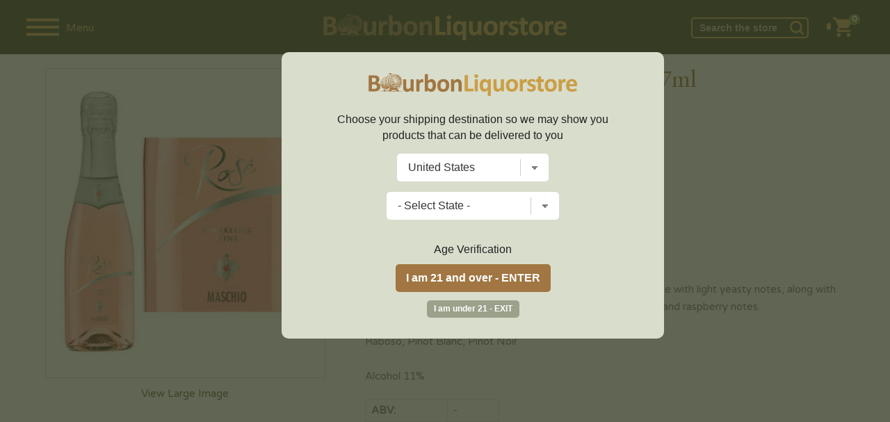

--- FILE ---
content_type: text/html; charset=utf-8
request_url: https://www.google.com/recaptcha/api2/anchor?ar=1&k=6LcjDDwUAAAAAJDoh0mgTBL9e5k-VQhN7psiqrV-&co=aHR0cHM6Ly93d3cuYm91cmJvbmxpcXVvcnN0b3JlLmNvbTo0NDM.&hl=en&v=jdMmXeCQEkPbnFDy9T04NbgJ&size=normal&anchor-ms=20000&execute-ms=15000&cb=bmmohsdk7puf
body_size: 47387
content:
<!DOCTYPE HTML><html dir="ltr" lang="en"><head><meta http-equiv="Content-Type" content="text/html; charset=UTF-8">
<meta http-equiv="X-UA-Compatible" content="IE=edge">
<title>reCAPTCHA</title>
<style type="text/css">
/* cyrillic-ext */
@font-face {
  font-family: 'Roboto';
  font-style: normal;
  font-weight: 400;
  font-stretch: 100%;
  src: url(//fonts.gstatic.com/s/roboto/v48/KFO7CnqEu92Fr1ME7kSn66aGLdTylUAMa3GUBHMdazTgWw.woff2) format('woff2');
  unicode-range: U+0460-052F, U+1C80-1C8A, U+20B4, U+2DE0-2DFF, U+A640-A69F, U+FE2E-FE2F;
}
/* cyrillic */
@font-face {
  font-family: 'Roboto';
  font-style: normal;
  font-weight: 400;
  font-stretch: 100%;
  src: url(//fonts.gstatic.com/s/roboto/v48/KFO7CnqEu92Fr1ME7kSn66aGLdTylUAMa3iUBHMdazTgWw.woff2) format('woff2');
  unicode-range: U+0301, U+0400-045F, U+0490-0491, U+04B0-04B1, U+2116;
}
/* greek-ext */
@font-face {
  font-family: 'Roboto';
  font-style: normal;
  font-weight: 400;
  font-stretch: 100%;
  src: url(//fonts.gstatic.com/s/roboto/v48/KFO7CnqEu92Fr1ME7kSn66aGLdTylUAMa3CUBHMdazTgWw.woff2) format('woff2');
  unicode-range: U+1F00-1FFF;
}
/* greek */
@font-face {
  font-family: 'Roboto';
  font-style: normal;
  font-weight: 400;
  font-stretch: 100%;
  src: url(//fonts.gstatic.com/s/roboto/v48/KFO7CnqEu92Fr1ME7kSn66aGLdTylUAMa3-UBHMdazTgWw.woff2) format('woff2');
  unicode-range: U+0370-0377, U+037A-037F, U+0384-038A, U+038C, U+038E-03A1, U+03A3-03FF;
}
/* math */
@font-face {
  font-family: 'Roboto';
  font-style: normal;
  font-weight: 400;
  font-stretch: 100%;
  src: url(//fonts.gstatic.com/s/roboto/v48/KFO7CnqEu92Fr1ME7kSn66aGLdTylUAMawCUBHMdazTgWw.woff2) format('woff2');
  unicode-range: U+0302-0303, U+0305, U+0307-0308, U+0310, U+0312, U+0315, U+031A, U+0326-0327, U+032C, U+032F-0330, U+0332-0333, U+0338, U+033A, U+0346, U+034D, U+0391-03A1, U+03A3-03A9, U+03B1-03C9, U+03D1, U+03D5-03D6, U+03F0-03F1, U+03F4-03F5, U+2016-2017, U+2034-2038, U+203C, U+2040, U+2043, U+2047, U+2050, U+2057, U+205F, U+2070-2071, U+2074-208E, U+2090-209C, U+20D0-20DC, U+20E1, U+20E5-20EF, U+2100-2112, U+2114-2115, U+2117-2121, U+2123-214F, U+2190, U+2192, U+2194-21AE, U+21B0-21E5, U+21F1-21F2, U+21F4-2211, U+2213-2214, U+2216-22FF, U+2308-230B, U+2310, U+2319, U+231C-2321, U+2336-237A, U+237C, U+2395, U+239B-23B7, U+23D0, U+23DC-23E1, U+2474-2475, U+25AF, U+25B3, U+25B7, U+25BD, U+25C1, U+25CA, U+25CC, U+25FB, U+266D-266F, U+27C0-27FF, U+2900-2AFF, U+2B0E-2B11, U+2B30-2B4C, U+2BFE, U+3030, U+FF5B, U+FF5D, U+1D400-1D7FF, U+1EE00-1EEFF;
}
/* symbols */
@font-face {
  font-family: 'Roboto';
  font-style: normal;
  font-weight: 400;
  font-stretch: 100%;
  src: url(//fonts.gstatic.com/s/roboto/v48/KFO7CnqEu92Fr1ME7kSn66aGLdTylUAMaxKUBHMdazTgWw.woff2) format('woff2');
  unicode-range: U+0001-000C, U+000E-001F, U+007F-009F, U+20DD-20E0, U+20E2-20E4, U+2150-218F, U+2190, U+2192, U+2194-2199, U+21AF, U+21E6-21F0, U+21F3, U+2218-2219, U+2299, U+22C4-22C6, U+2300-243F, U+2440-244A, U+2460-24FF, U+25A0-27BF, U+2800-28FF, U+2921-2922, U+2981, U+29BF, U+29EB, U+2B00-2BFF, U+4DC0-4DFF, U+FFF9-FFFB, U+10140-1018E, U+10190-1019C, U+101A0, U+101D0-101FD, U+102E0-102FB, U+10E60-10E7E, U+1D2C0-1D2D3, U+1D2E0-1D37F, U+1F000-1F0FF, U+1F100-1F1AD, U+1F1E6-1F1FF, U+1F30D-1F30F, U+1F315, U+1F31C, U+1F31E, U+1F320-1F32C, U+1F336, U+1F378, U+1F37D, U+1F382, U+1F393-1F39F, U+1F3A7-1F3A8, U+1F3AC-1F3AF, U+1F3C2, U+1F3C4-1F3C6, U+1F3CA-1F3CE, U+1F3D4-1F3E0, U+1F3ED, U+1F3F1-1F3F3, U+1F3F5-1F3F7, U+1F408, U+1F415, U+1F41F, U+1F426, U+1F43F, U+1F441-1F442, U+1F444, U+1F446-1F449, U+1F44C-1F44E, U+1F453, U+1F46A, U+1F47D, U+1F4A3, U+1F4B0, U+1F4B3, U+1F4B9, U+1F4BB, U+1F4BF, U+1F4C8-1F4CB, U+1F4D6, U+1F4DA, U+1F4DF, U+1F4E3-1F4E6, U+1F4EA-1F4ED, U+1F4F7, U+1F4F9-1F4FB, U+1F4FD-1F4FE, U+1F503, U+1F507-1F50B, U+1F50D, U+1F512-1F513, U+1F53E-1F54A, U+1F54F-1F5FA, U+1F610, U+1F650-1F67F, U+1F687, U+1F68D, U+1F691, U+1F694, U+1F698, U+1F6AD, U+1F6B2, U+1F6B9-1F6BA, U+1F6BC, U+1F6C6-1F6CF, U+1F6D3-1F6D7, U+1F6E0-1F6EA, U+1F6F0-1F6F3, U+1F6F7-1F6FC, U+1F700-1F7FF, U+1F800-1F80B, U+1F810-1F847, U+1F850-1F859, U+1F860-1F887, U+1F890-1F8AD, U+1F8B0-1F8BB, U+1F8C0-1F8C1, U+1F900-1F90B, U+1F93B, U+1F946, U+1F984, U+1F996, U+1F9E9, U+1FA00-1FA6F, U+1FA70-1FA7C, U+1FA80-1FA89, U+1FA8F-1FAC6, U+1FACE-1FADC, U+1FADF-1FAE9, U+1FAF0-1FAF8, U+1FB00-1FBFF;
}
/* vietnamese */
@font-face {
  font-family: 'Roboto';
  font-style: normal;
  font-weight: 400;
  font-stretch: 100%;
  src: url(//fonts.gstatic.com/s/roboto/v48/KFO7CnqEu92Fr1ME7kSn66aGLdTylUAMa3OUBHMdazTgWw.woff2) format('woff2');
  unicode-range: U+0102-0103, U+0110-0111, U+0128-0129, U+0168-0169, U+01A0-01A1, U+01AF-01B0, U+0300-0301, U+0303-0304, U+0308-0309, U+0323, U+0329, U+1EA0-1EF9, U+20AB;
}
/* latin-ext */
@font-face {
  font-family: 'Roboto';
  font-style: normal;
  font-weight: 400;
  font-stretch: 100%;
  src: url(//fonts.gstatic.com/s/roboto/v48/KFO7CnqEu92Fr1ME7kSn66aGLdTylUAMa3KUBHMdazTgWw.woff2) format('woff2');
  unicode-range: U+0100-02BA, U+02BD-02C5, U+02C7-02CC, U+02CE-02D7, U+02DD-02FF, U+0304, U+0308, U+0329, U+1D00-1DBF, U+1E00-1E9F, U+1EF2-1EFF, U+2020, U+20A0-20AB, U+20AD-20C0, U+2113, U+2C60-2C7F, U+A720-A7FF;
}
/* latin */
@font-face {
  font-family: 'Roboto';
  font-style: normal;
  font-weight: 400;
  font-stretch: 100%;
  src: url(//fonts.gstatic.com/s/roboto/v48/KFO7CnqEu92Fr1ME7kSn66aGLdTylUAMa3yUBHMdazQ.woff2) format('woff2');
  unicode-range: U+0000-00FF, U+0131, U+0152-0153, U+02BB-02BC, U+02C6, U+02DA, U+02DC, U+0304, U+0308, U+0329, U+2000-206F, U+20AC, U+2122, U+2191, U+2193, U+2212, U+2215, U+FEFF, U+FFFD;
}
/* cyrillic-ext */
@font-face {
  font-family: 'Roboto';
  font-style: normal;
  font-weight: 500;
  font-stretch: 100%;
  src: url(//fonts.gstatic.com/s/roboto/v48/KFO7CnqEu92Fr1ME7kSn66aGLdTylUAMa3GUBHMdazTgWw.woff2) format('woff2');
  unicode-range: U+0460-052F, U+1C80-1C8A, U+20B4, U+2DE0-2DFF, U+A640-A69F, U+FE2E-FE2F;
}
/* cyrillic */
@font-face {
  font-family: 'Roboto';
  font-style: normal;
  font-weight: 500;
  font-stretch: 100%;
  src: url(//fonts.gstatic.com/s/roboto/v48/KFO7CnqEu92Fr1ME7kSn66aGLdTylUAMa3iUBHMdazTgWw.woff2) format('woff2');
  unicode-range: U+0301, U+0400-045F, U+0490-0491, U+04B0-04B1, U+2116;
}
/* greek-ext */
@font-face {
  font-family: 'Roboto';
  font-style: normal;
  font-weight: 500;
  font-stretch: 100%;
  src: url(//fonts.gstatic.com/s/roboto/v48/KFO7CnqEu92Fr1ME7kSn66aGLdTylUAMa3CUBHMdazTgWw.woff2) format('woff2');
  unicode-range: U+1F00-1FFF;
}
/* greek */
@font-face {
  font-family: 'Roboto';
  font-style: normal;
  font-weight: 500;
  font-stretch: 100%;
  src: url(//fonts.gstatic.com/s/roboto/v48/KFO7CnqEu92Fr1ME7kSn66aGLdTylUAMa3-UBHMdazTgWw.woff2) format('woff2');
  unicode-range: U+0370-0377, U+037A-037F, U+0384-038A, U+038C, U+038E-03A1, U+03A3-03FF;
}
/* math */
@font-face {
  font-family: 'Roboto';
  font-style: normal;
  font-weight: 500;
  font-stretch: 100%;
  src: url(//fonts.gstatic.com/s/roboto/v48/KFO7CnqEu92Fr1ME7kSn66aGLdTylUAMawCUBHMdazTgWw.woff2) format('woff2');
  unicode-range: U+0302-0303, U+0305, U+0307-0308, U+0310, U+0312, U+0315, U+031A, U+0326-0327, U+032C, U+032F-0330, U+0332-0333, U+0338, U+033A, U+0346, U+034D, U+0391-03A1, U+03A3-03A9, U+03B1-03C9, U+03D1, U+03D5-03D6, U+03F0-03F1, U+03F4-03F5, U+2016-2017, U+2034-2038, U+203C, U+2040, U+2043, U+2047, U+2050, U+2057, U+205F, U+2070-2071, U+2074-208E, U+2090-209C, U+20D0-20DC, U+20E1, U+20E5-20EF, U+2100-2112, U+2114-2115, U+2117-2121, U+2123-214F, U+2190, U+2192, U+2194-21AE, U+21B0-21E5, U+21F1-21F2, U+21F4-2211, U+2213-2214, U+2216-22FF, U+2308-230B, U+2310, U+2319, U+231C-2321, U+2336-237A, U+237C, U+2395, U+239B-23B7, U+23D0, U+23DC-23E1, U+2474-2475, U+25AF, U+25B3, U+25B7, U+25BD, U+25C1, U+25CA, U+25CC, U+25FB, U+266D-266F, U+27C0-27FF, U+2900-2AFF, U+2B0E-2B11, U+2B30-2B4C, U+2BFE, U+3030, U+FF5B, U+FF5D, U+1D400-1D7FF, U+1EE00-1EEFF;
}
/* symbols */
@font-face {
  font-family: 'Roboto';
  font-style: normal;
  font-weight: 500;
  font-stretch: 100%;
  src: url(//fonts.gstatic.com/s/roboto/v48/KFO7CnqEu92Fr1ME7kSn66aGLdTylUAMaxKUBHMdazTgWw.woff2) format('woff2');
  unicode-range: U+0001-000C, U+000E-001F, U+007F-009F, U+20DD-20E0, U+20E2-20E4, U+2150-218F, U+2190, U+2192, U+2194-2199, U+21AF, U+21E6-21F0, U+21F3, U+2218-2219, U+2299, U+22C4-22C6, U+2300-243F, U+2440-244A, U+2460-24FF, U+25A0-27BF, U+2800-28FF, U+2921-2922, U+2981, U+29BF, U+29EB, U+2B00-2BFF, U+4DC0-4DFF, U+FFF9-FFFB, U+10140-1018E, U+10190-1019C, U+101A0, U+101D0-101FD, U+102E0-102FB, U+10E60-10E7E, U+1D2C0-1D2D3, U+1D2E0-1D37F, U+1F000-1F0FF, U+1F100-1F1AD, U+1F1E6-1F1FF, U+1F30D-1F30F, U+1F315, U+1F31C, U+1F31E, U+1F320-1F32C, U+1F336, U+1F378, U+1F37D, U+1F382, U+1F393-1F39F, U+1F3A7-1F3A8, U+1F3AC-1F3AF, U+1F3C2, U+1F3C4-1F3C6, U+1F3CA-1F3CE, U+1F3D4-1F3E0, U+1F3ED, U+1F3F1-1F3F3, U+1F3F5-1F3F7, U+1F408, U+1F415, U+1F41F, U+1F426, U+1F43F, U+1F441-1F442, U+1F444, U+1F446-1F449, U+1F44C-1F44E, U+1F453, U+1F46A, U+1F47D, U+1F4A3, U+1F4B0, U+1F4B3, U+1F4B9, U+1F4BB, U+1F4BF, U+1F4C8-1F4CB, U+1F4D6, U+1F4DA, U+1F4DF, U+1F4E3-1F4E6, U+1F4EA-1F4ED, U+1F4F7, U+1F4F9-1F4FB, U+1F4FD-1F4FE, U+1F503, U+1F507-1F50B, U+1F50D, U+1F512-1F513, U+1F53E-1F54A, U+1F54F-1F5FA, U+1F610, U+1F650-1F67F, U+1F687, U+1F68D, U+1F691, U+1F694, U+1F698, U+1F6AD, U+1F6B2, U+1F6B9-1F6BA, U+1F6BC, U+1F6C6-1F6CF, U+1F6D3-1F6D7, U+1F6E0-1F6EA, U+1F6F0-1F6F3, U+1F6F7-1F6FC, U+1F700-1F7FF, U+1F800-1F80B, U+1F810-1F847, U+1F850-1F859, U+1F860-1F887, U+1F890-1F8AD, U+1F8B0-1F8BB, U+1F8C0-1F8C1, U+1F900-1F90B, U+1F93B, U+1F946, U+1F984, U+1F996, U+1F9E9, U+1FA00-1FA6F, U+1FA70-1FA7C, U+1FA80-1FA89, U+1FA8F-1FAC6, U+1FACE-1FADC, U+1FADF-1FAE9, U+1FAF0-1FAF8, U+1FB00-1FBFF;
}
/* vietnamese */
@font-face {
  font-family: 'Roboto';
  font-style: normal;
  font-weight: 500;
  font-stretch: 100%;
  src: url(//fonts.gstatic.com/s/roboto/v48/KFO7CnqEu92Fr1ME7kSn66aGLdTylUAMa3OUBHMdazTgWw.woff2) format('woff2');
  unicode-range: U+0102-0103, U+0110-0111, U+0128-0129, U+0168-0169, U+01A0-01A1, U+01AF-01B0, U+0300-0301, U+0303-0304, U+0308-0309, U+0323, U+0329, U+1EA0-1EF9, U+20AB;
}
/* latin-ext */
@font-face {
  font-family: 'Roboto';
  font-style: normal;
  font-weight: 500;
  font-stretch: 100%;
  src: url(//fonts.gstatic.com/s/roboto/v48/KFO7CnqEu92Fr1ME7kSn66aGLdTylUAMa3KUBHMdazTgWw.woff2) format('woff2');
  unicode-range: U+0100-02BA, U+02BD-02C5, U+02C7-02CC, U+02CE-02D7, U+02DD-02FF, U+0304, U+0308, U+0329, U+1D00-1DBF, U+1E00-1E9F, U+1EF2-1EFF, U+2020, U+20A0-20AB, U+20AD-20C0, U+2113, U+2C60-2C7F, U+A720-A7FF;
}
/* latin */
@font-face {
  font-family: 'Roboto';
  font-style: normal;
  font-weight: 500;
  font-stretch: 100%;
  src: url(//fonts.gstatic.com/s/roboto/v48/KFO7CnqEu92Fr1ME7kSn66aGLdTylUAMa3yUBHMdazQ.woff2) format('woff2');
  unicode-range: U+0000-00FF, U+0131, U+0152-0153, U+02BB-02BC, U+02C6, U+02DA, U+02DC, U+0304, U+0308, U+0329, U+2000-206F, U+20AC, U+2122, U+2191, U+2193, U+2212, U+2215, U+FEFF, U+FFFD;
}
/* cyrillic-ext */
@font-face {
  font-family: 'Roboto';
  font-style: normal;
  font-weight: 900;
  font-stretch: 100%;
  src: url(//fonts.gstatic.com/s/roboto/v48/KFO7CnqEu92Fr1ME7kSn66aGLdTylUAMa3GUBHMdazTgWw.woff2) format('woff2');
  unicode-range: U+0460-052F, U+1C80-1C8A, U+20B4, U+2DE0-2DFF, U+A640-A69F, U+FE2E-FE2F;
}
/* cyrillic */
@font-face {
  font-family: 'Roboto';
  font-style: normal;
  font-weight: 900;
  font-stretch: 100%;
  src: url(//fonts.gstatic.com/s/roboto/v48/KFO7CnqEu92Fr1ME7kSn66aGLdTylUAMa3iUBHMdazTgWw.woff2) format('woff2');
  unicode-range: U+0301, U+0400-045F, U+0490-0491, U+04B0-04B1, U+2116;
}
/* greek-ext */
@font-face {
  font-family: 'Roboto';
  font-style: normal;
  font-weight: 900;
  font-stretch: 100%;
  src: url(//fonts.gstatic.com/s/roboto/v48/KFO7CnqEu92Fr1ME7kSn66aGLdTylUAMa3CUBHMdazTgWw.woff2) format('woff2');
  unicode-range: U+1F00-1FFF;
}
/* greek */
@font-face {
  font-family: 'Roboto';
  font-style: normal;
  font-weight: 900;
  font-stretch: 100%;
  src: url(//fonts.gstatic.com/s/roboto/v48/KFO7CnqEu92Fr1ME7kSn66aGLdTylUAMa3-UBHMdazTgWw.woff2) format('woff2');
  unicode-range: U+0370-0377, U+037A-037F, U+0384-038A, U+038C, U+038E-03A1, U+03A3-03FF;
}
/* math */
@font-face {
  font-family: 'Roboto';
  font-style: normal;
  font-weight: 900;
  font-stretch: 100%;
  src: url(//fonts.gstatic.com/s/roboto/v48/KFO7CnqEu92Fr1ME7kSn66aGLdTylUAMawCUBHMdazTgWw.woff2) format('woff2');
  unicode-range: U+0302-0303, U+0305, U+0307-0308, U+0310, U+0312, U+0315, U+031A, U+0326-0327, U+032C, U+032F-0330, U+0332-0333, U+0338, U+033A, U+0346, U+034D, U+0391-03A1, U+03A3-03A9, U+03B1-03C9, U+03D1, U+03D5-03D6, U+03F0-03F1, U+03F4-03F5, U+2016-2017, U+2034-2038, U+203C, U+2040, U+2043, U+2047, U+2050, U+2057, U+205F, U+2070-2071, U+2074-208E, U+2090-209C, U+20D0-20DC, U+20E1, U+20E5-20EF, U+2100-2112, U+2114-2115, U+2117-2121, U+2123-214F, U+2190, U+2192, U+2194-21AE, U+21B0-21E5, U+21F1-21F2, U+21F4-2211, U+2213-2214, U+2216-22FF, U+2308-230B, U+2310, U+2319, U+231C-2321, U+2336-237A, U+237C, U+2395, U+239B-23B7, U+23D0, U+23DC-23E1, U+2474-2475, U+25AF, U+25B3, U+25B7, U+25BD, U+25C1, U+25CA, U+25CC, U+25FB, U+266D-266F, U+27C0-27FF, U+2900-2AFF, U+2B0E-2B11, U+2B30-2B4C, U+2BFE, U+3030, U+FF5B, U+FF5D, U+1D400-1D7FF, U+1EE00-1EEFF;
}
/* symbols */
@font-face {
  font-family: 'Roboto';
  font-style: normal;
  font-weight: 900;
  font-stretch: 100%;
  src: url(//fonts.gstatic.com/s/roboto/v48/KFO7CnqEu92Fr1ME7kSn66aGLdTylUAMaxKUBHMdazTgWw.woff2) format('woff2');
  unicode-range: U+0001-000C, U+000E-001F, U+007F-009F, U+20DD-20E0, U+20E2-20E4, U+2150-218F, U+2190, U+2192, U+2194-2199, U+21AF, U+21E6-21F0, U+21F3, U+2218-2219, U+2299, U+22C4-22C6, U+2300-243F, U+2440-244A, U+2460-24FF, U+25A0-27BF, U+2800-28FF, U+2921-2922, U+2981, U+29BF, U+29EB, U+2B00-2BFF, U+4DC0-4DFF, U+FFF9-FFFB, U+10140-1018E, U+10190-1019C, U+101A0, U+101D0-101FD, U+102E0-102FB, U+10E60-10E7E, U+1D2C0-1D2D3, U+1D2E0-1D37F, U+1F000-1F0FF, U+1F100-1F1AD, U+1F1E6-1F1FF, U+1F30D-1F30F, U+1F315, U+1F31C, U+1F31E, U+1F320-1F32C, U+1F336, U+1F378, U+1F37D, U+1F382, U+1F393-1F39F, U+1F3A7-1F3A8, U+1F3AC-1F3AF, U+1F3C2, U+1F3C4-1F3C6, U+1F3CA-1F3CE, U+1F3D4-1F3E0, U+1F3ED, U+1F3F1-1F3F3, U+1F3F5-1F3F7, U+1F408, U+1F415, U+1F41F, U+1F426, U+1F43F, U+1F441-1F442, U+1F444, U+1F446-1F449, U+1F44C-1F44E, U+1F453, U+1F46A, U+1F47D, U+1F4A3, U+1F4B0, U+1F4B3, U+1F4B9, U+1F4BB, U+1F4BF, U+1F4C8-1F4CB, U+1F4D6, U+1F4DA, U+1F4DF, U+1F4E3-1F4E6, U+1F4EA-1F4ED, U+1F4F7, U+1F4F9-1F4FB, U+1F4FD-1F4FE, U+1F503, U+1F507-1F50B, U+1F50D, U+1F512-1F513, U+1F53E-1F54A, U+1F54F-1F5FA, U+1F610, U+1F650-1F67F, U+1F687, U+1F68D, U+1F691, U+1F694, U+1F698, U+1F6AD, U+1F6B2, U+1F6B9-1F6BA, U+1F6BC, U+1F6C6-1F6CF, U+1F6D3-1F6D7, U+1F6E0-1F6EA, U+1F6F0-1F6F3, U+1F6F7-1F6FC, U+1F700-1F7FF, U+1F800-1F80B, U+1F810-1F847, U+1F850-1F859, U+1F860-1F887, U+1F890-1F8AD, U+1F8B0-1F8BB, U+1F8C0-1F8C1, U+1F900-1F90B, U+1F93B, U+1F946, U+1F984, U+1F996, U+1F9E9, U+1FA00-1FA6F, U+1FA70-1FA7C, U+1FA80-1FA89, U+1FA8F-1FAC6, U+1FACE-1FADC, U+1FADF-1FAE9, U+1FAF0-1FAF8, U+1FB00-1FBFF;
}
/* vietnamese */
@font-face {
  font-family: 'Roboto';
  font-style: normal;
  font-weight: 900;
  font-stretch: 100%;
  src: url(//fonts.gstatic.com/s/roboto/v48/KFO7CnqEu92Fr1ME7kSn66aGLdTylUAMa3OUBHMdazTgWw.woff2) format('woff2');
  unicode-range: U+0102-0103, U+0110-0111, U+0128-0129, U+0168-0169, U+01A0-01A1, U+01AF-01B0, U+0300-0301, U+0303-0304, U+0308-0309, U+0323, U+0329, U+1EA0-1EF9, U+20AB;
}
/* latin-ext */
@font-face {
  font-family: 'Roboto';
  font-style: normal;
  font-weight: 900;
  font-stretch: 100%;
  src: url(//fonts.gstatic.com/s/roboto/v48/KFO7CnqEu92Fr1ME7kSn66aGLdTylUAMa3KUBHMdazTgWw.woff2) format('woff2');
  unicode-range: U+0100-02BA, U+02BD-02C5, U+02C7-02CC, U+02CE-02D7, U+02DD-02FF, U+0304, U+0308, U+0329, U+1D00-1DBF, U+1E00-1E9F, U+1EF2-1EFF, U+2020, U+20A0-20AB, U+20AD-20C0, U+2113, U+2C60-2C7F, U+A720-A7FF;
}
/* latin */
@font-face {
  font-family: 'Roboto';
  font-style: normal;
  font-weight: 900;
  font-stretch: 100%;
  src: url(//fonts.gstatic.com/s/roboto/v48/KFO7CnqEu92Fr1ME7kSn66aGLdTylUAMa3yUBHMdazQ.woff2) format('woff2');
  unicode-range: U+0000-00FF, U+0131, U+0152-0153, U+02BB-02BC, U+02C6, U+02DA, U+02DC, U+0304, U+0308, U+0329, U+2000-206F, U+20AC, U+2122, U+2191, U+2193, U+2212, U+2215, U+FEFF, U+FFFD;
}

</style>
<link rel="stylesheet" type="text/css" href="https://www.gstatic.com/recaptcha/releases/jdMmXeCQEkPbnFDy9T04NbgJ/styles__ltr.css">
<script nonce="ISZhj49GA0D5PBydJYc8Bg" type="text/javascript">window['__recaptcha_api'] = 'https://www.google.com/recaptcha/api2/';</script>
<script type="text/javascript" src="https://www.gstatic.com/recaptcha/releases/jdMmXeCQEkPbnFDy9T04NbgJ/recaptcha__en.js" nonce="ISZhj49GA0D5PBydJYc8Bg">
      
    </script></head>
<body><div id="rc-anchor-alert" class="rc-anchor-alert"></div>
<input type="hidden" id="recaptcha-token" value="[base64]">
<script type="text/javascript" nonce="ISZhj49GA0D5PBydJYc8Bg">
      recaptcha.anchor.Main.init("[\x22ainput\x22,[\x22bgdata\x22,\x22\x22,\[base64]/[base64]/[base64]/[base64]/ODU6NzksKFIuUF89RixSKSksUi51KSksUi5TKS5wdXNoKFtQZyx0LFg/[base64]/[base64]/[base64]/[base64]/bmV3IE5bd10oUFswXSk6Vz09Mj9uZXcgTlt3XShQWzBdLFBbMV0pOlc9PTM/bmV3IE5bd10oUFswXSxQWzFdLFBbMl0pOlc9PTQ/[base64]/[base64]/[base64]/[base64]/[base64]/[base64]\\u003d\\u003d\x22,\[base64]\x22,\x22HibDgkjDlnLDqkwdwptbw7l1Z8KIw6w3woBBIhNyw7XCpg7DgkU/w4JNZDnCkMKBciI+wokyW8OpZsO+wo3DjMK5Z01ZwrEBwq0WGcOZw4IWJsKhw4teasKRwp16TcOWwowbP8KyB8OoLsK5G8Oed8OyMRDCkMKsw69pwr/DpDPCtknChsKswoUXZVkTPUfCk8OswoDDiAzCtcK5fMKQFyscSsK7wqdAEMOIwpMYTMOEwqFfW8OTNMOqw4YtCcKJCcOMwq3CmX5Xw4YYX2vDk1PCm8KPwovDkmYPOCjDscOGwoA9w4XCsMO9w6jDq0DCiAs9IFc8D8OiwrRraMOKw43ClsKIVMKbDcKowqcJwp/DgWLCq8K3eE0VGAbDi8KtF8OIwo3DvcKSZD/CjQXDsXVWw7LChsO/w7YXwrPCmX7Dq3LDoR9ZR3IME8KeY8OPVsOnw4oOwrEJDArDrGcGw71vB2DDoMO9wpRlVsK3wocjWVtGwrlFw4Y6csOsfRjDjFUsfMOxPhAZVcKawqgcw6rDqMOCWw3DixzDkRnChcO5MzXCvsOuw6vDmkXCnsOjwqbDiwtYw6LCrMOmMRNiwqI8w5Q7HR/Dn1xLMcOhwpJ8wp/DsD91woN7Q8ORQMKXwpLCkcKRwpjCg2sswpVBwrvCgMOFwpzDrW7Dl8O2CMKlwp/CsTJCHGciHjrCmcK1wolbw4BEwqE0MsKdLMKPwqLDuAXCsDwRw7xkBX/DqcK7wrtceHxnPcKFwqsGZ8OXQ3V9w7A4wrlhCx7ClMORw4/CusOkKQxQw5TDkcKOwrXDmxLDnGDDm2/CscO2w55Ew6wew7/DoRjCpCIdwr8jeDDDmMKXBwDDsMKTIgPCv8OHUMKAWRrDsMKww7HCj1cnI8Oww6LCvw8Kw6NFwqjDsg8lw4oIcj14UcOnwo1Tw5Mqw6k7L3NPw684wqBcREIYM8Okw4/DsH5Ow4hASRg0fGvDrMKTw61Ka8OnKcOrIcOmH8KiwqHCtR4zw5nCv8KFKsKTw55NFMOzWSBMAHJiwrpkwptKJMOrFFjDqwwsKsO7wr/DqMKNw7wvPy7Dh8O/bnZTJ8KbwoDCrsKnw7rDgMOYwoXDt8O1w6XClV9XccK5wqYfZSw4w5jDkA7DkMOjw4nDssOuYsOUwqzCisK9wp/[base64]/Dm3kAw6vCnT0EwobCrSTDrR5Cw4vDkcOzUxrCmcOybcKbwrF/T8OuwpVTw6Rvw4TCjsOywrEoVVXDgcO4CV0jwqXCiBd0OcOFOhTDgVI9emnDqsK1dGzCn8O3w7YAwoTCiMK6BsObYC3DssOGCXNzBQIEW8KbF1Ulw7lSIsOUw57Cp1h4HzzCkznCuksXRsKcwpFkTXw/VzPCoMKbw4s4BMKCYsOKTjpRw6x9w67DhBLCr8OHw67DlcKmwobDnBgQw6nClUEuw57DisOtZ8OXw5jCvcKjI2nDscKgX8K8KcKCw5ZaHsOsah7DksKIFDrDuMO+wrLDu8KCEMK8w7HDgVvDh8ODdMK/w6YeDx7ChsOXNsK9wrtwwqBpw7MVN8K1UmR9wpV0w7MjEMKjw7PDgFkKWsOSWjNjwpnDtcKZwoIfw7Vkw7o3w7TCscK6UMO/DsOYwrV2wqHCh3vCk8OHTGVQTcKlO8KGVF16fWTCpMOqYcK6w4INHMKBw6FCwqtOw6ZNdMKUwoLCmMOIwqsBFsKLZsK2QU/DjcKvwq/[base64]/DrBxJw453w5bDpmtSwofDpU7Cs8KJw5vDvcOtwrLCmcKnfcOlHsKFdcOqw4N+wrtEw4dyw57Ct8OTw6U/U8KQb1HCpBzCqhPDnMKNwrnCjFPChsKDXhlaeC/ClSHDrMOZIcKAbVbCl8KeH1wFUsO0dXDCl8KbG8Ozw5BpekwTw5/Dr8KHwoDDkC4Ywr/DgsKoHsKEI8OJfjfDlHxBZAjDuDPCsDnDkgUEwpBAG8O1w7NxI8O3d8KXKsOwwp5KDg7DlcKxw6ZtEMOpwqlTwpXCkTZ9w7XDsh9+U0VvETLCh8KRw7tdwozDjMOrw5BUw6vDjGYBw7cPSsKjT8OWRcKvwpPCtMKkCB7ChmUvwoJswoEWwp5Dw7F/[base64]/Ct8KdwookPcOfw5xGwowKwoMBasKEw67CmMOxWDxqBsOFwpVbw5rClidCbMOSRWbCv8OcNsK0X8ODw5RXwpFtXcOGYcKqE8OKw4fDucKhw5LCiMK0KTHCv8Otwps9w4zClVZfw6dhwrXDpDwfwrTCoXhbwo/[base64]/[base64]/[base64]/Dqzkaw6zDncKqW8O8EMOBw4Z4w6ZoSMObBQY8w400KCLDlcKXw4JWHsOrwo/[base64]/DmsKpe8OpWMKCw5nDoXcnwpEFwrPDmDx3dsOAFBhQw77DqTTCmcKTJsOMT8OswozCm8O7bsO0wqPCmcOVw5JUcHJWwprCusKYwrd6P8OHKsKKw5NTIsKuwolaw7zCm8OhfMOIw4fDpcK8Dk3Dmz3DuMKDw5zCjsO2YApyacOeUMOaw7MBwqs/EloDCjZQwovCh0zCm8KGfhDDklrCmkkCTFDDkhUxGMK3ScOdOEPCuUbDsMK5woBwwr0OJCfCtsKsw6gwAnzCrQLDnVxCEMOgw7bDsBJnw5nCicOdOkFqw7zCs8OiaEjCrHYrw6BeasKvcMK2w6TDo3XDosKCwqTChcK/wpxVWsOmw43ChT06wp7CkMOvfDDChDMVBXPDiXPCqsOaw4tWciHDrnbCq8OFwqRDw53DmXTCkn8ww5HCrH3DhsOmBnQeNFPCuijDn8OwwpnCrMKwbXPCs2TDo8O+bcOOw4TChgRuw6lOIcK2NhhXQMOgw4p8wpLDgXt5ScKKBAxmw67DmMKZwq/Cr8KBwrLCpcKSw5MpN8K/woN7wp/ClsOUOn8Pw4DDgsODwqXCvsK0VsKJw7MKDVFnwpgXwo94G0Qiw4wlPcKNwolIICvDviVCdCXCpMKXw5TCmcKxw5lBN2TCjQrCryTDq8OTNx/[base64]/[base64]/[base64]/CucK8w4l7HcONMULCssK0WVNvw5vCrRZfdMOBwqNZJMKawqZVwps9wowYwpYNQsK8w4PCoMKAwrLCmMKLAkLCqkzDiVDCkzd1wq/CtQN4Y8KGw7E/f8OgP3AiDhx0FcOawqbDocK8w7bCl8KVTcO9N1g8LcKse3c1wrfDjMOSw4/CssKnw7Qhw5IcMcO4wrXCgFrDgF0GwqJfw71Lw7jCimNcUnpNwpkGw7bDsMKYNkAcdsKlw6YQRTN8w6tAwoYVJwhlwqbCmlfDgXA8ccOQZRnCvMORHnBSOhfCrcONw7jCigIVeMOcw5bCkWdOBV/DijLDq0x4w4xHLMOCw47Cu8KUXjglw43CrT7CgRdlwo0Dw6/Cr3oyWRwSwpDCtcKaBcKEBGjCpXjDkMO4wqTDl2FDT8K5ZXTDhCnCucO1wr17RjHCgMOHbRQeOArDnsOiw5xnw5XDkMOsw6nCvcOTwqTCmDHCvWkLGGRbw7bCtMOcADPDhcOzwpRiwoLDnMKfwo/CjcKxw4/Cs8OywrLCgMKPCcOaM8K7wovDnFx6w6/CqDgwfsOgOTs/Q8OUw40Lwo9vw4nDv8OpDkphw6wzacOOw69Hw7nCoXHCvn3Csn8DwofCgQ5sw4dNPmTCkF3Dt8OfLsOaEWsKJMKZQ8ORbkXDpA3DusKsJxbCrsOew6LDp3hVAMOodMOxw4A2eMOYw5PCmRcXw6LDgMOaGBfDrRLCo8KFw4fCjRjDqmt/TMOPbX3DhnLCp8KJw5NfTsObT0QCGsKtw4vCgXHDosOYG8KHw7HDv8Kfw5gFcj/Ds0nCoDpCw7lXwqzCk8KTw4nCv8Otw6bDhFstSsOvVBchVGTCv18lwpvDoU7CtUzChMOlwq1iw58jbMKWYsOPGMKiw618dBHDlcKyw7ZpSMOidzrCrsKQworDosOxBhjDoWclYsKcwrrCgFHCvS/CjBXCscOePcKkwowlPsKBUVMpMMOawqjDrsKowrU1TVHDisKxw6jCpTrDnhXDlVg6P8OHS8OYw5HCv8OIwp3CqgzDtsKTGsKcJW3DgMK3woN6amTDoz7DqcKyWBB6w6pAw6UTw6NQw6DCncOWRMO2w7HDksO1VTQdwrs7w4c3RsO4KChtwr9Gwp3ChMKTeA5QcsO9wq/Ds8KawqbCnAN6HsOEKcOcRzsHC1bCindFw6rCr8KswpHCusKww7TDq8K1wr1twrDDry0swr85GBZWX8Kcw4rDlDvCqwfCsDREw5/Ci8O3IQLCoAJHfVPCkGXCo1QcwqVDw47DpcKlw4jDql/DuMKKw6jCuMOew6BXK8OWAMO7DSVta0xAVsOmw5BQwockw5o1w6Myw4pPw5kDw4jDvcOeKwROwpBMYlzDtsKCAcK9w7nCqcKeMMOkFXrDjT7Ck8K8HQTChMKawpzCiMOwfcOxcMO1eMK2awLCtcK+QAk5woMDL8Oyw4YpwqjDl8KzEDhawrg4bsKpSsK+DR/Dj0XCv8KcB8OiCMOCV8KBSndDw6ozwpwMw6JeesOMw7fCuWDDocOQw5PCmcOlw5vCvcK5w4bCs8OVw5rDgChPXkNJasKDwqYVYFTCrj/Dog/Dg8KfCMK9w4IiYcKnPMKoe8KrRWBGJcOqDHkyHz3CmQ3DlhdHC8Orw47DmMOxw4QQPDbDqHE0wrLDsELCn3h9wpPDhMOAMB/Dm0HCjMObN3PDvFrCn8OBMsOZb8Kgw7PDhcODwqURw6bDtMOjai7DqjbCmzzCu3VLw6PChXYzRlczJ8OUOsKswoDCp8KVF8OfwpAddsOFwr/DgsKDw4bDtsK6woXChGDCggjCnBB5enDDnTLChizDucO9M8KMc1EtAXPCm8OKEXnDpsOtw6PDnsKmCGMVwoDCjyzCtcK5w4hLw7EYLsKLGsKUYMOpPwTDumHCn8O1HGpXw7JRwotFwoPDuHcxeXEdNsOZw45rbAHCk8K+acOlAcK7w64cw4jDoiPDmUHDlB/Cg8KuL8K8WkR5OW9hRcKnS8O1RMOiKTUQw6jCsFnDi8O9cMKqwpXCs8OKwo5CWcO/wpvCgx/Dt8KWwqvCkVZuwpFSwqvCqMOkw6vDiVDCjjt7wr7Cr8OYwocZw4XDsC4ywq3ClG53P8OuNMK0w7Ruw6w3w5fCs8ORQxhdw7xJw7jCrXnCgnTDl1TCmUwjw4VhVsKvAnjDrBI0Q1AyS8KLwprCkzBqw4bDoMOmw4vDr3tZa1MCwr/[base64]/CsVXDiFLDhDPDmgHDrXvCosO6w4g9w4lHw77Cok9bwq93wqPCqXHCicK2w7zDu8OXT8OcwqJbCDNswpbDjMOHw4MZwozCs8OVPQjDvCjDj1DCncO3S8Okw5Jnw5h/wr9tw68uw6k2w4TDksKCdMOwwpPDj8K2Y8OtS8KpE8KhEcK9w6DCrHJQw444woAGwqvCk37CpW3CugjDikPDhgXCoho8YgYtwrbCplXDvMKWAWEcBF7DjcKITH7DozfCi03CsMOOw5XCqcK0IlTDhx0KwpUlw6JfwoJwwrt0Q8KTF0h2Bg3DusKlw6p/[base64]/BW3DtsO0w5AxNk7CssKKYgrDoGU4wr/[base64]/[base64]/[base64]/DlsOnYcK/w6JAPsKyOMK2XmFqw5fDnQXDlMKLwrjCjirDuGvDrm0eRB8+OAEyTsKSwrNJwohUDwYUwr7CiWNHw5XCpV5uwqgvP03Cl24mw4HCg8Kawq9qKVXCrH/Do8K/HcKFwoTDokZiJcKWwqHDv8KIEGs8wqDCl8OQUsKXwpvDlirCk1URfsKdwpHCisOHRcKewrl1w5UBCHXCisKtPgVRHR/ClATDpsKHw4jCn8OLw4/Cm8OVQMOBwobDgxzDvS7DhFEdwq3CsMKGQ8K6FMKxPkQPwpMxwqkoUBfDh1NYw5bCiw/Ct0VvwpbDrzfDi31Uw4/DjHs8w7IxwrTDgEHCqiYTw5jCnmhDDHZvXWbDkhkPF8OjdmHDv8K9Q8O4wq8jGMKrwrTDk8O8w4zCgUjCmWY4YSUyLyoRw77DqRN9ejTCp05mwqbCvsO8w4hSTsOnwrXDqBsnX8K0RjvCo3DChwQZw4PCn8OkHStAw6/[base64]/w6HCilDDqcKHBMKQA3/DlcKdw4zCt3zDiTJkw7DClRkVd08QwrlWMMKuEMO9w6zCtFjCr1LCpsKdesK0OgRwckEtw4fDm8OGw4nCs2gdQxbDjEUtU8OnZxd2cQHDq13DhzoUwrIVwqIUS8KKwpJQw40EwpNgfcOGVkw8GRTCp1HCrCkQbyE9RiHDpMK6woouw4/DjcOGw4Z+wrTClsKIPAdYwofCuwvDtE9pacKJRcKzwoHCosKkwqLCqMOheWTDnsOzTVzDihhWTkZuwoF1wqsmw4fDmMK9wqfCkcKPwpFFbjLDr003wr/DssK2Sjlxw7dtw51Aw57CvsOQw67Dv8OSfzRvwpAVwqQGSQjCpcK/[base64]/Hj5tw6JQdMKmLzXDuMO8woXCiD1UBcKzXRdgwrsVw7vDl8O6MMKfA8Oew4R2w4/Dq8K5w63Cpl0HD8KrwpR6wp3DgmcGw7vCkSLDrcKNwqwQwrHDvVTDqiNcwoFUY8Ktw6jCl2jDksKmwrzDqMOZw6kxAcOrwqEEOMOqfcKSTsKtwoPDuzNlw6gKdU8xVzw4SDvCg8KfNQjDgMOfSMOQwqXCpjLDlsK/[base64]/wrcFw74Fwo7Dig8fXFLCiVUNRMK/IMOgwpjDjjzCpTTCiTgPYcKwwr9ZJifCmMO4wqDCgGzCucOTw5HDi20sADrDthfDhMKRwpFfw6PCliBEwpzDpGMnw6fDmWQSNcKGZ8KILsK+wrBew7nCusOzb3/DrzXDnynCt2jDqVnDvm7Cm1TCq8O0FMORM8K0JsOZBn3CumNZwpzCt0YRaWwxLVPDjVrCpD3DtsKUbGp/[base64]/w6dUw5BLw7VcwpXDicKqw7rCjAEhd8KfD8O8w7NEwrbDu8Kbw5I3BxNlw53Cu2RjLyzCukk8EMKuw4U3wr/ClzRGwrDDgTDDt8OSw5DDg8O4w4zDusKfwpFPBsKPMC/CjsOiI8K5Z8KswrkAw5LDtCg8w6zDoV9xw5/DplhQXgzDvGfCrMKJwqLDhcOTw7FDEiNyw6TCuMO5SsKsw5hYwpvCn8Oqwr3DlcKGLsK8w47ChVpnw7kqWREVw6YiY8O4dBRzw78bwo3CsF0/w5rCm8KgSDI9SRbCiyDCl8OPworCmsKtwpwWCFAUw5PDpwvCmsOVam12wpLCucKmw7MFFHsWw6fDpHnCjcKIw4woQcKySsKCwpXDh0/DmMOlwq9fwpExIcOxwpgSUMOJw5jCsMKnwq3Cp0XDhsOCwr1KwqxCwqRuf8OLw5N1wrHDiht4HWXDvcOfw58CRjUHw7nDrxPClMK6woABw5bDkB/DoyljTXrDuVbDj2wyKnnDkzHCo8K6wofCg8OWw44KWsOHQsOhw5bDswPCn1PDmU3Djh/DhFnCnsObw4ZJwr1Aw6toYA/CnMOgwpLDkMOgw4vDpmHDnsKBw6MQIjQnw4V6w6sGFBrCnMOEwqoPwq1dbyXDr8KdPMK2YFl6wp13aBDClcK5woXCvcOxXGvDgiXCosO2J8K3ZcKkwpHCiMOMHh9pwr/Ch8OIFsKnPWjDkX7CmcKMw5IfOzDDhiHCscKvw5/[base64]/DsMOnVULCv8KnN8KOH8Ofw7bDnwpuBMK4wpzDh8KvT8O3wr0lw6vCjhoAw6Ycc8KewrTCicK2aMKGXnjCvT4JMxIyUy3CuwXDk8KQeFUdw6XDrXp0wrfDksKIw67Cn8OKMUnCgATDjADCtUJPPcOFDTolwrHDlsO/UMOCNVgeFcK4w7QJw6bDq8OPcsO+WW3CnwrCm8KeasOFKcKRwoUgw6LCsWsTR8KTw7Yfw5ltwotHw6pcw6gIwqLDn8KtVVTClE9iZRTCi1vDhzppfg5fw5Amw5bDosKHwoIwdcKjLlp/OsOQHcKwUcKQwotBwotLZcOgG0ljwrnDisO3wqXCrGtPQ17DiC95P8OaYzLCrgTDlkTCu8Ovc8OKw6fDnsOlRcOhKF3CmMOjw6dew4RHO8OIwq/DuWbCrMKjalJVwp4+w67CmRDDrHvCiSEBw6AXEyDDvsOTwpjDlcONVsO6wqfDpT/DljMuQSrCuUgIVX8jwofCl8Ogd8Kfw5wMwqrCmSbChMKCB0TCusKVwqzCgE10w6VPworDoTDDpMOWw7YkwrktBiDDvynCkcKAw7Q/w5nCqcKIwqHCkcOZFwY4w4fDgR1pBGLCoMK0CsOnN8Kuw710GMK0KMKxwqQSO35XARxQw5nCt0/CgnQZUcOkaHDDq8KLJVHDsMKiHMOGw7ZTMWrChRJDVjnDs2Bsw5drwpjDunBWw4QGPMKcUVNuHMOJw4lRwotcTwhzB8Oqwo4FbcKbR8KlccOcZyXCnsODw6Fpw7LDisOXwrHDp8OCFBnDmMK1M8OtL8KFXXvDsQvDicOIw5fCm8O0w4NdwoDDu8Okw6fCpsK/W3dwG8KbwodIwo/Cr21nKGPDqBARZMK+wpvDr8O2w4kfYsKyAMObVsK4w67CmhZtDMKBw4DCqWTCgMOURC1zwoHDlU9yP8OkJB3CqsOiw7NmwpdTwp/CmxlFw7XCosOawqXDtzV0wrPDtsKCDUBgw5rCnMK6VcOHwoV1bRNJw70Mw6PDnUskw5TCjGlbJw/CsS3ClwDDvMKLB8O6w4M2dC3CqhPDrl/Cvx7DvQYZwqtOwrh2w57ClX/DnznCscOKXEvCiF3Dm8KdDcKgFCN6G3rDhV08wqXCm8K4w4LCssOfwrnDpxvCgXPDpFzDpBXDrsKqdMKywpoqwrBMJz50w7bCrX5Bw6Y1IHNKw7dFB8KhEwzCr3BPw70rZsKmDMKswrosw6bDocOvS8OJL8ObIFg8w63DhMKtW11ac8K+wqtnwp/Dp3PDmCDDrsOEwqwxegUFV18fwrNyw5kOw6lPw6RyM2INJ0nCvgs7w5t8wol0w5zCtMO9w7LDswTCrcK6GhLDrinDhsKfwo47wpAaYS3CtcKKFB9wUEJgPw/DhEJxw5/DgcOEG8OFbMK4ECZ2w60dwqPDn8OKwp94GMOuwoR8dsOTw4gFw4gXEDI4w4jCrMONwr3CocO9U8Oww4wbwpbDpcO2wq5qwoIVwpjDuFEJaz3DgMKcAMKYw4VcFcO7f8KdWxnDnMOCMkkcwqXCk8KIZ8KgI1jDjwrCpsK/SsK+QMOYWcOtwrBSw7LDkkddw783c8Knw7fDrcOJXBIWw4/CgsOhUsKQTkA4wqpnesOfw4hEAcKvK8OJwr4Ww6zCtX8dO8K2OsKnP3PDi8OQB8OFw67CswggPmtkGUcqI1M8w73DtRF/c8OrwpLDvsOgw7bDhsOIT8OjwofDlsOMw5DCqQ14b8OAaBvDg8Oow6cJw4TDmMOoMMKMZ0XDtTfCtFJ3w63CqcKVw5NLFUt5JcOlLg/[base64]/SsKqPcOEw6tMZwdbw5Y8wpzCpjzCicOkwqh2ajrDicK4dS3Cix9iw7NOPgZ1FiJXwoPDhcO7w53DmcKPw5rDsgbCkmJORsOKwrM2FsK0KGPCl11fwrvCqsK5woPDlMOsw7LDrirDiArCrMO1w4YhwoDCi8KoSVpxM8KYwoTDmy/DsgbCp0PCgcKmJEtLGUIHZxdFw6FRw4FewrrCo8Kfwodsw7rDtHnCjmXDmWsxGcKaVhxPKcKlPsKWwo/DksK2cmVcw5TCo8K/wqRdw7XDhcKsVnzCpcKFNQ/[base64]/[base64]/w4LDtMKVwoUvw4DDgw9+PHYTcsODw5UTw4DCmFzDthrDpcO2worDsRHDucOlwqVWw5fDlULDqyAmw554NsKeXMK+V0jDrMKRwpkTFMKKUUk/YsKAw4hNw7TCj1bDj8OZw7EoBE8+w6AeaTFtw65vb8O0AkbDqcKWREjCtsKVDsK8FiHCnwnCg8O3w5bDlsKJFyR2wpNZw45dfmhcNMKdFsOVwpzDhsOJP3vCj8OGwqIuw5kSw4tbwpzCh8K4YMOYw5zDsG/DmGLCocKwJMK5NjYRw4vDnMK/[base64]/DkF4cWsKfw7fCp1rDrsOBw55kciVvwqfDtV/CusOQw5wIwqXDpMKYwpfDsxtXf0PDgcKaCsKowovCqsKmwqspw4jClsKwK3/DqMKtYD7CgsKdbQ/CjgPChsOBTjfCsSDDkMKAw59eZcOoQsKjCsKpHinDo8OXR8K/O8OlW8KaworDr8K4Qkp5wpjCmcKbDhXCjcKdCMO5EMOxw6Y5wqBbd8Kkw7XDh8OWOcO7PSXCs0fCmMOJw6gDwo0Awop9w7/ClgPDqEnCi2TCoHTDmMO7bcO7wp/Ds8O2wqXDksO/[base64]/DvMKgwrMscUbCvzPDkcK/PcOPRcK+TcO/[base64]/Clnojw6rDgT07wocSw4FOAnXDiMOMLsOqw6gMwrHCqMKGw7bCnzbDpsKtZcOcw7fDgsKHBcOjwqzCkkHDvsOkKAPDvE4IW8OXwrjCq8O8JgpFwrlZwpMmRUllTcKSwqjDmMKxw6/[base64]/[base64]/DjsKyB8KIw7d9wqfDombDrwBFw6/DnBrCowTDrsOCK8OzbcOwHlZkwqZuwoMpwpTDgRRBczh5wrd0dMK8IWQcwqrCu2cJLTbCssOoXMO7wohZw4DCh8OwV8OCw47DtsK2Xw/[base64]/CocK3dBJHw7LDsm/[base64]/Sy7Dk8OkdjFLSsOVw7hsBMOmw57CikbDmUQjw4tSHBpmw4QHBHvCq2PDpwnDisKawrfCmjEmeFDDsH5ow6rCg8KNcEB1FFXCtzgJbcKVwrnChUrCsjjCjsO4wrbCpzDCi0XCmcOowprDj8KYYMOVwp5bdkMBRH/[base64]/Cu8K6wohow6hsdllCwqLDgcKCw5HCkExcw6fDrcK7wpNkbxpJwrDDrkbCpStrwrjDnxLCk2lZwpHDtV7Chjo1wpjCuhvCgMKvJsO/[base64]/CpiMEwp/[base64]/w6HCvRTCsD5gV8Obw61mMgkqwpXCmMK9IWfDq0ESf3loEMKyJsKgworDiMOnw4Y1JcOswqDDocOqwrU4KWsjbcOrw5FJc8KvGg3Cm3rDqRs9c8O5w4zDrgkaYUk4wqTDgmkJwq/DmlsYRFteAcO1WAJbw4bCt0/CnMKldcKEwofCnG1Ewrw8XV0DDQfCg8Kyw7lgwpzDt8OBJ3FDSsKBSR7DjGXDj8KvPFh+SzDCo8K6CUFsIyBSw5gjwqDCiiLDsMOyW8ObYkjCrMOiGynClsKOJwJuw5zDpEPCk8OYw6DDm8Oxwqluw4/ClMOhaR/Cgk3ClH9dwooKwp3DgwdWw4fCrAHCuCdDw6TChy4/G8OzwovDjCLChz8fwr4lw6XDqcKxw4hbTlh2KsOqJ8K/[base64]/[base64]/Dl8Ktw5/DuXnCv8KHw7fCn8O4XWooUMKIClPCr8Kbw6NGbMKQw5BKwpMqw7nCscOILULCnsKkZiw7VMObwrdfWnEzOVHCp07DgFMOw5QpwotLNlsoJMOGw5VjOXbDkgfDlXBPw5ZQDW/Cj8ODOBXCu8KeclzCk8Khwo1tUW1RdgQUAwfCicOXw6DCu3bChMOZV8Kcw7g6wpcNCcOZwp9mwrLCiMKbAcKNw5dOwpBiQsKhIsOEw4MwMcK4BMOnwppFw6t0dxVRSWotecKRwobDrC/CqVkPMH3DpcKjwrDDjMOhwprChcKUMw0Ew5Z7JcKADhfDjcKBw79Qw63Co8OlE8Otwq7Dt3AlwrPCt8O3w4JmJ05KwovDucK6cgZnckvDrMOJw5TDoydjYsO1w6/CusOWwrbCncOZOTjDrzvDq8KZSsKvw65yQBYXfx/CuHdzw6/CiEd2WsKwwqHDg8KMDS0fwqB7wprDux/Cu3Ehwo1KcMOoDkl3w5HDlVvCsxZCe1bCkhJ0VcO2PMOEwpTDkEwcwqFNRsO4w4/[base64]/Dk8OPKg/DtMKBWcKAeyfCij9Jw7pnwpLCoBsAF8OUMDpqwrVZZMOGwrHDlkbCjGjDoT/CiMOmwpTDkcKTdcOtbF0ow6hXPGpNT8ObSlbCucKjJsKww48TOx3DjjMHbkfDucKiwqwgbMKxaS1Jw4MBwrUuwrRJw5LClXTCu8KdYzEkc8KPIcOoJMK/[base64]/wplOw7bCssKwS0lrUMKjw7MuEQXCtXjCmirCqDUfIHPCuXguCMKkNcK3Hl7CpsKDw5LCrH3Cr8Kxw5hCT2lzwo8mwqPCg3xDwr/DklQ9VwLDgMK9NzRMw5BBwqcUw4nCmyRcwqDDjcKvPj8DWSwIw7glwpPDklM1c8OMDwJtw6zDoMOTf8KKZ13ClcOFW8KJwpnDk8KZGBV+aUw5w5vCrzAcworCscKowqfCmMOMBhPDlm5XR3AGw4bDuMKbbBVTwofCpcKWfGEHR8K/PE5dw4AOwqppPsOFw6Vmwo/[base64]/Cl8KLL2nDqMOoQMKvZsOzw4nCucKaw6UXw4hRwpMJaMKoWMOkw6fCqsO/wrIhG8KJw7NIwp3CpMOJJcOkwpFXwq8oZlhAIQMkwq3Ct8OteMKHw4QKw5XCn8KYGsOOwonCimTCm3PDoC47wosKPcOnwrXDnsK5w4vDqS/DpCcgOMOzfAYYw5rDrMKxe8OZw7dtw5pPwqXDi3TDgcOTB8OISlgTwqBBw6JRbG4dwrdPw5XCnAQ8wol9eMOQwr/Do8Oiw5RFfsO8UyxTwppvd8OKw4PDhSzCq2UFHSBewqYLwqrDvsK/w6nDg8OOw5jDkcKCJ8OywrzCrgEYY8K0EsK3wpsuwpXDksKTXRvDs8O3FTLDsMOHSMOzLQpew6XCqiLDqlfDu8KbwqzDksKcVkUiE8OOwrE5dAhww5jDoisKMsK2w4nDosOxA3HCsm97QzvDgRnCo8KIw5PCtz7CisOcw7DCsj/Dk2HDjh1wScOISD4mE2XCkSdGfClfwpTCuMO+Pi1abzXCjsOnwp4lKysefinCmMOcwo/DisKOw5zCiCLDosOPw5vCv0tnw4LDvcO7wp/[base64]/Di1xtwpldcMO+VcOeAkVsc8KdwpXDtX8zbsKbf8KISsOQw7kRw5t5w47Ck1AgwpFLwo3DnBHDv8O/[base64]/Cpw3CmRPDhVE0w4LCjcKFwofDph5BwrMFHMOABsOXw7/Cu8K1YcOiRMKUwpTCtcKQcsO/BMOLHcOJw5/ChcKbw4spwo3DuSoyw619wpY2w48JwrfDsC/Dih7DgsOKwpvChG03w7PDhMOuNzU8wrbDuGrCjybDk3/DkENNwoMQwq8Hw64kFSRpEEBTCMOLKcOtwq8Zw5vCkHpXCgMJw5XClsOQMMOFdlcHwoDDncKSw5/[base64]/wonDslNFdsKSw5nCg2ZXwrg/[base64]/[base64]/CumEQf3kcCMO1w5s4dcOfw77CqMKJw6s2ZRpUwpvDlyjCj8K0bmtkC2/ChjHDkS4BYQMtw4PCpEleOsORXcKpA0bCvsKJw7/CvDLCssOFUVDDgMKKw75Uw4pAPAtKVnTDqcOlRcKBRDhCTcOkw6lQwqnCvA7DpkB5wrLCusORRMOjCXjCig1Mw5RQwpDDiMKLAlTDv11lJMO7wq7DvsOfTsKtw7LCqn3CtTcWUMKNM3xYdcKrXsKjwrgUw5cSwr3CncKew7/ClH4tw4nCh3RLS8O/wqgaVMKhGFw3HcORw7zCkcK3w6PCtX7CtsKIwqvDgQHDnQLDpifDkcKXChbDrSrCmlLDgw1Ew65uwqljw6PDjgMXw7vCtEFLwqjDiwzDkRTCnBLDuMOBw6clw4TCscOUNgzDvW/DgxxVB0XDqMOEw6nCg8O/[base64]/Ch8KNwro4Q0zCksKJWcOxF8O+N15dw79FVH0iw6jDoMKqwr16RsKfX8OkFMKuw6PDslrDjmF2w5zDusKvw5fDrSvDnUsbw6tyTWXCoyhoZMKfw4t0w4/DicKSbCoBG8OsKcOBwovDgsKcw4XCqMKyCxvDmsOTZsKZw7PDvDjDucKyHWgIwp4qwp7DjMKOw4cxLMKcaUnDisKZw5bCi1vDgMOqXcOfwqAbCyIqEy5mKBp3wrjDjcK+fVFswq7DrRpdwrhqd8Oyw5/Dn8KCwpbDr2gPIQYfU2xZGkgLw7vDkAVXD8OQw5krw5zDiDxSccKJLMK7XMKdwq/CoMO/e2pUFCnDo2UxbcO+WE3CnygHw6vDjMOVTMKYw5jDknTDvsKVwrlNwrBDd8KPw7TDv8Ouw4J0wo3DnMKxwqPDtQnCmyTCm1TCmsKKw7DDvDnCr8OZw4HDksOQBkgZw6ZSw61Yc8O8dArDh8KOKjTDpMOLB2/ClTrDvMK/[base64]/wrFJWsOpNcKMw4MCG8KPAMOUwo3DrQcSwpw2dxXDpcOeT8ONGsK7wrBlw7/DscOTDhZGYMK1J8OfXsKkKhdeMMK+wrXCmTvCksK/[base64]/worDlC/CrFZIwqzDsyUxA2fDmVpZw77Dk07CgcO7wp4yTsOMwoVyJT3DrA3Do1lAJsKzw5sVA8O5GRAnCjF0Ik3CkyhqIcO1DsOdwq0TdUwKwqsPwp/Cun5DF8OAd8O1ezHDqDd4fcOdworCmcOgKcOdw7V+w7nDtA4aJnUvEsOWYHHCuMOjw40GOMO+wr1oC2c7w6fDvsOwwoHDqsKHE8KNw58pTcK1wpPDgwrCp8KHEsKFw4gyw6fDl2UIbwLCk8KiFk0zKcOrBX9iRR7DqhfDt8KCw5vCtAtPJAc9JC/CvcOJRMKySjcswo0gAMOGwrNEEMOmXcOMw4dBFlNqwpzCmsOkbDTCssK6w4ltw4fDm8Kvwr/[base64]/aUw7D8KyOXF+EwnCmQ5nXnxXT3tlX0kCFDbDtAVUXMKsw64Jw6HCucOzFcONw7sewrhdcWPDj8OMwpldKAzCvy03wpzDr8KaPsO7wqZ3BsKjwozDuMODw7bDnyTCgsK/[base64]/CsMKew6nCg8O7CErCv8KKw6jCl3bCoBnDuQUGczzDhMOMwpYEI8KkwrhyI8OVAMOuwrU6aEPDmBnCmG/[base64]/CvE/Cglp+LVXDsFssw60kwr09woTDqcKgwpnCocK5U8K7P2zCsX/[base64]/DusKLCm3DsyrDjQjDsjnComMHwro/TwvCg0TDugkJNMKd\x22],null,[\x22conf\x22,null,\x226LcjDDwUAAAAAJDoh0mgTBL9e5k-VQhN7psiqrV-\x22,0,null,null,null,1,[21,125,63,73,95,87,41,43,42,83,102,105,109,121],[-439842,449],0,null,null,null,null,0,null,0,1,700,1,null,0,\[base64]/tzcYADoGZWF6dTZkEg4Iiv2INxgAOgVNZklJNBoZCAMSFR0U8JfjNw7/vqUGGcSdCRmc4owCGQ\\u003d\\u003d\x22,0,1,null,null,1,null,0,0],\x22https://www.bourbonliquorstore.com:443\x22,null,[1,1,1],null,null,null,0,3600,[\x22https://www.google.com/intl/en/policies/privacy/\x22,\x22https://www.google.com/intl/en/policies/terms/\x22],\x22js8WYRhV+4DAKNTHMIBsgeV2Er4A8Dw+/qHE6y1GW50\\u003d\x22,0,0,null,1,1765395460641,0,0,[123,251],null,[56,154],\x22RC-wwBqKoS34puBBQ\x22,null,null,null,null,null,\x220dAFcWeA4hz9ttaPyrP2aOf4KC7DAMZcTEI-3DtULS-gZij913iURfFKFbpU9YISElhTGtqup9alxkFjHG58eGvV-UaBFFtwEtVw\x22,1765478260590]");
    </script></body></html>